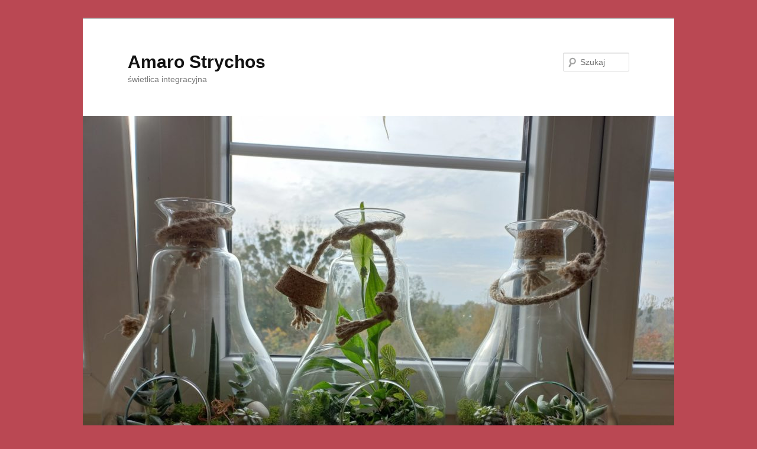

--- FILE ---
content_type: text/html; charset=UTF-8
request_url: https://sp16amarostrychos.bytom.pl/
body_size: 9274
content:
<!DOCTYPE html>
<!--[if IE 6]>
<html id="ie6" lang="pl-PL">
<![endif]-->
<!--[if IE 7]>
<html id="ie7" lang="pl-PL">
<![endif]-->
<!--[if IE 8]>
<html id="ie8" lang="pl-PL">
<![endif]-->
<!--[if !(IE 6) & !(IE 7) & !(IE 8)]><!-->
<html lang="pl-PL">
<!--<![endif]-->
<head>
<meta charset="UTF-8" />
<meta name="viewport" content="width=device-width" />
<title>Amaro Strychos | świetlica integracyjna</title>
<link rel="profile" href="http://gmpg.org/xfn/11" />
<link rel="stylesheet" type="text/css" media="all" href="https://sp16amarostrychos.bytom.pl/wp-content/themes/twentyeleven/style.css" />
<link rel="pingback" href="https://sp16amarostrychos.bytom.pl/xmlrpc.php" />
<!--[if lt IE 9]>
<script src="https://sp16amarostrychos.bytom.pl/wp-content/themes/twentyeleven/js/html5.js" type="text/javascript"></script>
<![endif]-->
<meta name='robots' content='max-image-preview:large' />
<link rel="alternate" type="application/rss+xml" title="Amaro Strychos &raquo; Kanał z wpisami" href="https://sp16amarostrychos.bytom.pl/feed/" />
<link rel="alternate" type="application/rss+xml" title="Amaro Strychos &raquo; Kanał z komentarzami" href="https://sp16amarostrychos.bytom.pl/comments/feed/" />
<script type="text/javascript">
window._wpemojiSettings = {"baseUrl":"https:\/\/s.w.org\/images\/core\/emoji\/14.0.0\/72x72\/","ext":".png","svgUrl":"https:\/\/s.w.org\/images\/core\/emoji\/14.0.0\/svg\/","svgExt":".svg","source":{"concatemoji":"https:\/\/sp16amarostrychos.bytom.pl\/wp-includes\/js\/wp-emoji-release.min.js?ver=6.2.8"}};
/*! This file is auto-generated */
!function(e,a,t){var n,r,o,i=a.createElement("canvas"),p=i.getContext&&i.getContext("2d");function s(e,t){p.clearRect(0,0,i.width,i.height),p.fillText(e,0,0);e=i.toDataURL();return p.clearRect(0,0,i.width,i.height),p.fillText(t,0,0),e===i.toDataURL()}function c(e){var t=a.createElement("script");t.src=e,t.defer=t.type="text/javascript",a.getElementsByTagName("head")[0].appendChild(t)}for(o=Array("flag","emoji"),t.supports={everything:!0,everythingExceptFlag:!0},r=0;r<o.length;r++)t.supports[o[r]]=function(e){if(p&&p.fillText)switch(p.textBaseline="top",p.font="600 32px Arial",e){case"flag":return s("\ud83c\udff3\ufe0f\u200d\u26a7\ufe0f","\ud83c\udff3\ufe0f\u200b\u26a7\ufe0f")?!1:!s("\ud83c\uddfa\ud83c\uddf3","\ud83c\uddfa\u200b\ud83c\uddf3")&&!s("\ud83c\udff4\udb40\udc67\udb40\udc62\udb40\udc65\udb40\udc6e\udb40\udc67\udb40\udc7f","\ud83c\udff4\u200b\udb40\udc67\u200b\udb40\udc62\u200b\udb40\udc65\u200b\udb40\udc6e\u200b\udb40\udc67\u200b\udb40\udc7f");case"emoji":return!s("\ud83e\udef1\ud83c\udffb\u200d\ud83e\udef2\ud83c\udfff","\ud83e\udef1\ud83c\udffb\u200b\ud83e\udef2\ud83c\udfff")}return!1}(o[r]),t.supports.everything=t.supports.everything&&t.supports[o[r]],"flag"!==o[r]&&(t.supports.everythingExceptFlag=t.supports.everythingExceptFlag&&t.supports[o[r]]);t.supports.everythingExceptFlag=t.supports.everythingExceptFlag&&!t.supports.flag,t.DOMReady=!1,t.readyCallback=function(){t.DOMReady=!0},t.supports.everything||(n=function(){t.readyCallback()},a.addEventListener?(a.addEventListener("DOMContentLoaded",n,!1),e.addEventListener("load",n,!1)):(e.attachEvent("onload",n),a.attachEvent("onreadystatechange",function(){"complete"===a.readyState&&t.readyCallback()})),(e=t.source||{}).concatemoji?c(e.concatemoji):e.wpemoji&&e.twemoji&&(c(e.twemoji),c(e.wpemoji)))}(window,document,window._wpemojiSettings);
</script>
<style type="text/css">
img.wp-smiley,
img.emoji {
	display: inline !important;
	border: none !important;
	box-shadow: none !important;
	height: 1em !important;
	width: 1em !important;
	margin: 0 0.07em !important;
	vertical-align: -0.1em !important;
	background: none !important;
	padding: 0 !important;
}
</style>
	<link rel='stylesheet' id='wp-block-library-css' href='https://sp16amarostrychos.bytom.pl/wp-includes/css/dist/block-library/style.min.css?ver=6.2.8' type='text/css' media='all' />
<link rel='stylesheet' id='awsm-ead-public-css' href='https://sp16amarostrychos.bytom.pl/wp-content/plugins/embed-any-document/css/embed-public.min.css?ver=2.7.1' type='text/css' media='all' />
<link rel='stylesheet' id='classic-theme-styles-css' href='https://sp16amarostrychos.bytom.pl/wp-includes/css/classic-themes.min.css?ver=6.2.8' type='text/css' media='all' />
<style id='global-styles-inline-css' type='text/css'>
body{--wp--preset--color--black: #000000;--wp--preset--color--cyan-bluish-gray: #abb8c3;--wp--preset--color--white: #ffffff;--wp--preset--color--pale-pink: #f78da7;--wp--preset--color--vivid-red: #cf2e2e;--wp--preset--color--luminous-vivid-orange: #ff6900;--wp--preset--color--luminous-vivid-amber: #fcb900;--wp--preset--color--light-green-cyan: #7bdcb5;--wp--preset--color--vivid-green-cyan: #00d084;--wp--preset--color--pale-cyan-blue: #8ed1fc;--wp--preset--color--vivid-cyan-blue: #0693e3;--wp--preset--color--vivid-purple: #9b51e0;--wp--preset--gradient--vivid-cyan-blue-to-vivid-purple: linear-gradient(135deg,rgba(6,147,227,1) 0%,rgb(155,81,224) 100%);--wp--preset--gradient--light-green-cyan-to-vivid-green-cyan: linear-gradient(135deg,rgb(122,220,180) 0%,rgb(0,208,130) 100%);--wp--preset--gradient--luminous-vivid-amber-to-luminous-vivid-orange: linear-gradient(135deg,rgba(252,185,0,1) 0%,rgba(255,105,0,1) 100%);--wp--preset--gradient--luminous-vivid-orange-to-vivid-red: linear-gradient(135deg,rgba(255,105,0,1) 0%,rgb(207,46,46) 100%);--wp--preset--gradient--very-light-gray-to-cyan-bluish-gray: linear-gradient(135deg,rgb(238,238,238) 0%,rgb(169,184,195) 100%);--wp--preset--gradient--cool-to-warm-spectrum: linear-gradient(135deg,rgb(74,234,220) 0%,rgb(151,120,209) 20%,rgb(207,42,186) 40%,rgb(238,44,130) 60%,rgb(251,105,98) 80%,rgb(254,248,76) 100%);--wp--preset--gradient--blush-light-purple: linear-gradient(135deg,rgb(255,206,236) 0%,rgb(152,150,240) 100%);--wp--preset--gradient--blush-bordeaux: linear-gradient(135deg,rgb(254,205,165) 0%,rgb(254,45,45) 50%,rgb(107,0,62) 100%);--wp--preset--gradient--luminous-dusk: linear-gradient(135deg,rgb(255,203,112) 0%,rgb(199,81,192) 50%,rgb(65,88,208) 100%);--wp--preset--gradient--pale-ocean: linear-gradient(135deg,rgb(255,245,203) 0%,rgb(182,227,212) 50%,rgb(51,167,181) 100%);--wp--preset--gradient--electric-grass: linear-gradient(135deg,rgb(202,248,128) 0%,rgb(113,206,126) 100%);--wp--preset--gradient--midnight: linear-gradient(135deg,rgb(2,3,129) 0%,rgb(40,116,252) 100%);--wp--preset--duotone--dark-grayscale: url('#wp-duotone-dark-grayscale');--wp--preset--duotone--grayscale: url('#wp-duotone-grayscale');--wp--preset--duotone--purple-yellow: url('#wp-duotone-purple-yellow');--wp--preset--duotone--blue-red: url('#wp-duotone-blue-red');--wp--preset--duotone--midnight: url('#wp-duotone-midnight');--wp--preset--duotone--magenta-yellow: url('#wp-duotone-magenta-yellow');--wp--preset--duotone--purple-green: url('#wp-duotone-purple-green');--wp--preset--duotone--blue-orange: url('#wp-duotone-blue-orange');--wp--preset--font-size--small: 13px;--wp--preset--font-size--medium: 20px;--wp--preset--font-size--large: 36px;--wp--preset--font-size--x-large: 42px;--wp--preset--spacing--20: 0.44rem;--wp--preset--spacing--30: 0.67rem;--wp--preset--spacing--40: 1rem;--wp--preset--spacing--50: 1.5rem;--wp--preset--spacing--60: 2.25rem;--wp--preset--spacing--70: 3.38rem;--wp--preset--spacing--80: 5.06rem;--wp--preset--shadow--natural: 6px 6px 9px rgba(0, 0, 0, 0.2);--wp--preset--shadow--deep: 12px 12px 50px rgba(0, 0, 0, 0.4);--wp--preset--shadow--sharp: 6px 6px 0px rgba(0, 0, 0, 0.2);--wp--preset--shadow--outlined: 6px 6px 0px -3px rgba(255, 255, 255, 1), 6px 6px rgba(0, 0, 0, 1);--wp--preset--shadow--crisp: 6px 6px 0px rgba(0, 0, 0, 1);}:where(.is-layout-flex){gap: 0.5em;}body .is-layout-flow > .alignleft{float: left;margin-inline-start: 0;margin-inline-end: 2em;}body .is-layout-flow > .alignright{float: right;margin-inline-start: 2em;margin-inline-end: 0;}body .is-layout-flow > .aligncenter{margin-left: auto !important;margin-right: auto !important;}body .is-layout-constrained > .alignleft{float: left;margin-inline-start: 0;margin-inline-end: 2em;}body .is-layout-constrained > .alignright{float: right;margin-inline-start: 2em;margin-inline-end: 0;}body .is-layout-constrained > .aligncenter{margin-left: auto !important;margin-right: auto !important;}body .is-layout-constrained > :where(:not(.alignleft):not(.alignright):not(.alignfull)){max-width: var(--wp--style--global--content-size);margin-left: auto !important;margin-right: auto !important;}body .is-layout-constrained > .alignwide{max-width: var(--wp--style--global--wide-size);}body .is-layout-flex{display: flex;}body .is-layout-flex{flex-wrap: wrap;align-items: center;}body .is-layout-flex > *{margin: 0;}:where(.wp-block-columns.is-layout-flex){gap: 2em;}.has-black-color{color: var(--wp--preset--color--black) !important;}.has-cyan-bluish-gray-color{color: var(--wp--preset--color--cyan-bluish-gray) !important;}.has-white-color{color: var(--wp--preset--color--white) !important;}.has-pale-pink-color{color: var(--wp--preset--color--pale-pink) !important;}.has-vivid-red-color{color: var(--wp--preset--color--vivid-red) !important;}.has-luminous-vivid-orange-color{color: var(--wp--preset--color--luminous-vivid-orange) !important;}.has-luminous-vivid-amber-color{color: var(--wp--preset--color--luminous-vivid-amber) !important;}.has-light-green-cyan-color{color: var(--wp--preset--color--light-green-cyan) !important;}.has-vivid-green-cyan-color{color: var(--wp--preset--color--vivid-green-cyan) !important;}.has-pale-cyan-blue-color{color: var(--wp--preset--color--pale-cyan-blue) !important;}.has-vivid-cyan-blue-color{color: var(--wp--preset--color--vivid-cyan-blue) !important;}.has-vivid-purple-color{color: var(--wp--preset--color--vivid-purple) !important;}.has-black-background-color{background-color: var(--wp--preset--color--black) !important;}.has-cyan-bluish-gray-background-color{background-color: var(--wp--preset--color--cyan-bluish-gray) !important;}.has-white-background-color{background-color: var(--wp--preset--color--white) !important;}.has-pale-pink-background-color{background-color: var(--wp--preset--color--pale-pink) !important;}.has-vivid-red-background-color{background-color: var(--wp--preset--color--vivid-red) !important;}.has-luminous-vivid-orange-background-color{background-color: var(--wp--preset--color--luminous-vivid-orange) !important;}.has-luminous-vivid-amber-background-color{background-color: var(--wp--preset--color--luminous-vivid-amber) !important;}.has-light-green-cyan-background-color{background-color: var(--wp--preset--color--light-green-cyan) !important;}.has-vivid-green-cyan-background-color{background-color: var(--wp--preset--color--vivid-green-cyan) !important;}.has-pale-cyan-blue-background-color{background-color: var(--wp--preset--color--pale-cyan-blue) !important;}.has-vivid-cyan-blue-background-color{background-color: var(--wp--preset--color--vivid-cyan-blue) !important;}.has-vivid-purple-background-color{background-color: var(--wp--preset--color--vivid-purple) !important;}.has-black-border-color{border-color: var(--wp--preset--color--black) !important;}.has-cyan-bluish-gray-border-color{border-color: var(--wp--preset--color--cyan-bluish-gray) !important;}.has-white-border-color{border-color: var(--wp--preset--color--white) !important;}.has-pale-pink-border-color{border-color: var(--wp--preset--color--pale-pink) !important;}.has-vivid-red-border-color{border-color: var(--wp--preset--color--vivid-red) !important;}.has-luminous-vivid-orange-border-color{border-color: var(--wp--preset--color--luminous-vivid-orange) !important;}.has-luminous-vivid-amber-border-color{border-color: var(--wp--preset--color--luminous-vivid-amber) !important;}.has-light-green-cyan-border-color{border-color: var(--wp--preset--color--light-green-cyan) !important;}.has-vivid-green-cyan-border-color{border-color: var(--wp--preset--color--vivid-green-cyan) !important;}.has-pale-cyan-blue-border-color{border-color: var(--wp--preset--color--pale-cyan-blue) !important;}.has-vivid-cyan-blue-border-color{border-color: var(--wp--preset--color--vivid-cyan-blue) !important;}.has-vivid-purple-border-color{border-color: var(--wp--preset--color--vivid-purple) !important;}.has-vivid-cyan-blue-to-vivid-purple-gradient-background{background: var(--wp--preset--gradient--vivid-cyan-blue-to-vivid-purple) !important;}.has-light-green-cyan-to-vivid-green-cyan-gradient-background{background: var(--wp--preset--gradient--light-green-cyan-to-vivid-green-cyan) !important;}.has-luminous-vivid-amber-to-luminous-vivid-orange-gradient-background{background: var(--wp--preset--gradient--luminous-vivid-amber-to-luminous-vivid-orange) !important;}.has-luminous-vivid-orange-to-vivid-red-gradient-background{background: var(--wp--preset--gradient--luminous-vivid-orange-to-vivid-red) !important;}.has-very-light-gray-to-cyan-bluish-gray-gradient-background{background: var(--wp--preset--gradient--very-light-gray-to-cyan-bluish-gray) !important;}.has-cool-to-warm-spectrum-gradient-background{background: var(--wp--preset--gradient--cool-to-warm-spectrum) !important;}.has-blush-light-purple-gradient-background{background: var(--wp--preset--gradient--blush-light-purple) !important;}.has-blush-bordeaux-gradient-background{background: var(--wp--preset--gradient--blush-bordeaux) !important;}.has-luminous-dusk-gradient-background{background: var(--wp--preset--gradient--luminous-dusk) !important;}.has-pale-ocean-gradient-background{background: var(--wp--preset--gradient--pale-ocean) !important;}.has-electric-grass-gradient-background{background: var(--wp--preset--gradient--electric-grass) !important;}.has-midnight-gradient-background{background: var(--wp--preset--gradient--midnight) !important;}.has-small-font-size{font-size: var(--wp--preset--font-size--small) !important;}.has-medium-font-size{font-size: var(--wp--preset--font-size--medium) !important;}.has-large-font-size{font-size: var(--wp--preset--font-size--large) !important;}.has-x-large-font-size{font-size: var(--wp--preset--font-size--x-large) !important;}
.wp-block-navigation a:where(:not(.wp-element-button)){color: inherit;}
:where(.wp-block-columns.is-layout-flex){gap: 2em;}
.wp-block-pullquote{font-size: 1.5em;line-height: 1.6;}
</style>
<link rel='stylesheet' id='thickbox.css-css' href='https://sp16amarostrychos.bytom.pl/wp-includes/js/thickbox/thickbox.css?ver=1.0' type='text/css' media='all' />
<link rel='stylesheet' id='dashicons-css' href='https://sp16amarostrychos.bytom.pl/wp-includes/css/dashicons.min.css?ver=6.2.8' type='text/css' media='all' />
<link rel='stylesheet' id='thickbox-css' href='https://sp16amarostrychos.bytom.pl/wp-includes/js/thickbox/thickbox.css?ver=6.2.8' type='text/css' media='all' />
<link rel='stylesheet' id='easy_table_style-css' href='https://sp16amarostrychos.bytom.pl/wp-content/plugins/easy-table/themes/default/style.css?ver=1.8' type='text/css' media='all' />
<link rel='stylesheet' id='__EPYT__style-css' href='https://sp16amarostrychos.bytom.pl/wp-content/plugins/youtube-embed-plus/styles/ytprefs.min.css?ver=14.1.4' type='text/css' media='all' />
<style id='__EPYT__style-inline-css' type='text/css'>

                .epyt-gallery-thumb {
                        width: 33.333%;
                }
                
</style>
<script type='text/javascript' src='https://sp16amarostrychos.bytom.pl/wp-includes/js/jquery/jquery.min.js?ver=3.6.4' id='jquery-core-js'></script>
<script type='text/javascript' src='https://sp16amarostrychos.bytom.pl/wp-includes/js/jquery/jquery-migrate.min.js?ver=3.4.0' id='jquery-migrate-js'></script>
<script type='text/javascript' id='__ytprefs__-js-extra'>
/* <![CDATA[ */
var _EPYT_ = {"ajaxurl":"https:\/\/sp16amarostrychos.bytom.pl\/wp-admin\/admin-ajax.php","security":"a126855ac6","gallery_scrolloffset":"20","eppathtoscripts":"https:\/\/sp16amarostrychos.bytom.pl\/wp-content\/plugins\/youtube-embed-plus\/scripts\/","eppath":"https:\/\/sp16amarostrychos.bytom.pl\/wp-content\/plugins\/youtube-embed-plus\/","epresponsiveselector":"[\"iframe.__youtube_prefs_widget__\"]","epdovol":"1","version":"14.1.4","evselector":"iframe.__youtube_prefs__[src], iframe[src*=\"youtube.com\/embed\/\"], iframe[src*=\"youtube-nocookie.com\/embed\/\"]","ajax_compat":"","ytapi_load":"light","pause_others":"","stopMobileBuffer":"1","facade_mode":"","not_live_on_channel":"","vi_active":"","vi_js_posttypes":[]};
/* ]]> */
</script>
<script type='text/javascript' src='https://sp16amarostrychos.bytom.pl/wp-content/plugins/youtube-embed-plus/scripts/ytprefs.min.js?ver=14.1.4' id='__ytprefs__-js'></script>
<script type='text/javascript' src='https://sp16amarostrychos.bytom.pl/wp-content/plugins/spider-event-calendar/elements/calendar.js?ver=1.5.64' id='Calendar-js'></script>
<script type='text/javascript' src='https://sp16amarostrychos.bytom.pl/wp-content/plugins/spider-event-calendar/elements/calendar-setup.js?ver=1.5.64' id='calendar-setup-js'></script>
<script type='text/javascript' src='https://sp16amarostrychos.bytom.pl/wp-content/plugins/spider-event-calendar/elements/calendar_function.js?ver=1.5.64' id='calendar_function-js'></script>
<link rel="https://api.w.org/" href="https://sp16amarostrychos.bytom.pl/wp-json/" /><link rel="alternate" type="application/json" href="https://sp16amarostrychos.bytom.pl/wp-json/wp/v2/pages/30" /><link rel="EditURI" type="application/rsd+xml" title="RSD" href="https://sp16amarostrychos.bytom.pl/xmlrpc.php?rsd" />
<link rel="wlwmanifest" type="application/wlwmanifest+xml" href="https://sp16amarostrychos.bytom.pl/wp-includes/wlwmanifest.xml" />
<meta name="generator" content="WordPress 6.2.8" />
<link rel="canonical" href="https://sp16amarostrychos.bytom.pl/" />
<link rel='shortlink' href='https://sp16amarostrychos.bytom.pl/' />
<link rel="alternate" type="application/json+oembed" href="https://sp16amarostrychos.bytom.pl/wp-json/oembed/1.0/embed?url=https%3A%2F%2Fsp16amarostrychos.bytom.pl%2F" />
<link rel="alternate" type="text/xml+oembed" href="https://sp16amarostrychos.bytom.pl/wp-json/oembed/1.0/embed?url=https%3A%2F%2Fsp16amarostrychos.bytom.pl%2F&#038;format=xml" />
  <script>
    var xx_cal_xx = '&';
  </script>
  	<style>
		/* Link color */
		a,
		#site-title a:focus,
		#site-title a:hover,
		#site-title a:active,
		.entry-title a:hover,
		.entry-title a:focus,
		.entry-title a:active,
		.widget_twentyeleven_ephemera .comments-link a:hover,
		section.recent-posts .other-recent-posts a[rel="bookmark"]:hover,
		section.recent-posts .other-recent-posts .comments-link a:hover,
		.format-image footer.entry-meta a:hover,
		#site-generator a:hover {
			color: #1b2177;
		}
		section.recent-posts .other-recent-posts .comments-link a:hover {
			border-color: #1b2177;
		}
		article.feature-image.small .entry-summary p a:hover,
		.entry-header .comments-link a:hover,
		.entry-header .comments-link a:focus,
		.entry-header .comments-link a:active,
		.feature-slider a.active {
			background-color: #1b2177;
		}
	</style>
<style type="text/css" id="custom-background-css">
body.custom-background { background-color: #ba4853; }
</style>
	<link rel="icon" href="https://sp16amarostrychos.bytom.pl/wp-content/uploads/2017/01/amaro-logo_małe-150x137.jpg" sizes="32x32" />
<link rel="icon" href="https://sp16amarostrychos.bytom.pl/wp-content/uploads/2017/01/amaro-logo_małe.jpg" sizes="192x192" />
<link rel="apple-touch-icon" href="https://sp16amarostrychos.bytom.pl/wp-content/uploads/2017/01/amaro-logo_małe.jpg" />
<meta name="msapplication-TileImage" content="https://sp16amarostrychos.bytom.pl/wp-content/uploads/2017/01/amaro-logo_małe.jpg" />
</head>

<body class="home page-template page-template-sidebar-page page-template-sidebar-page-php page page-id-30 custom-background two-column right-sidebar">
<div id="page" class="hfeed">
	<header id="branding" role="banner">
			<hgroup>
				<h1 id="site-title"><span><a href="https://sp16amarostrychos.bytom.pl/" rel="home">Amaro Strychos</a></span></h1>
				<h2 id="site-description">świetlica integracyjna</h2>
			</hgroup>

						<a href="https://sp16amarostrychos.bytom.pl/">
									<img src="https://sp16amarostrychos.bytom.pl/wp-content/uploads/2022/10/cropped-20221021_145321-scaled-1.jpg" width="1000" height="750" alt="Amaro Strychos" />
							</a>
			
								<form method="get" id="searchform" action="https://sp16amarostrychos.bytom.pl/">
		<label for="s" class="assistive-text">Szukaj</label>
		<input type="text" class="field" name="s" id="s" placeholder="Szukaj" />
		<input type="submit" class="submit" name="submit" id="searchsubmit" value="Szukaj" />
	</form>
			
			<nav id="access" role="navigation">
				<h3 class="assistive-text">Główne menu</h3>
								<div class="skip-link"><a class="assistive-text" href="#content">Przeskocz do tekstu</a></div>
												<div class="menu-glowne-container"><ul id="menu-glowne" class="menu"><li id="menu-item-71" class="menu-item menu-item-type-post_type menu-item-object-page menu-item-home current-menu-item page_item page-item-30 current_page_item menu-item-71"><a href="https://sp16amarostrychos.bytom.pl/" aria-current="page">Co nowego</a></li>
<li id="menu-item-169" class="menu-item menu-item-type-post_type menu-item-object-page menu-item-169"><a href="https://sp16amarostrychos.bytom.pl/o-nas/">O nas</a></li>
<li id="menu-item-164" class="menu-item menu-item-type-post_type menu-item-object-page menu-item-164"><a href="https://sp16amarostrychos.bytom.pl/dokumenty/">Harmonogramy</a></li>
<li id="menu-item-70" class="menu-item menu-item-type-post_type menu-item-object-page menu-item-70"><a href="https://sp16amarostrychos.bytom.pl/historia/">Romowie</a></li>
<li id="menu-item-165" class="menu-item menu-item-type-post_type menu-item-object-page menu-item-165"><a href="https://sp16amarostrychos.bytom.pl/galeria/">Zdjęcia</a></li>
<li id="menu-item-69" class="menu-item menu-item-type-post_type menu-item-object-page menu-item-69"><a href="https://sp16amarostrychos.bytom.pl/kontakt/">Kontakt</a></li>
</ul></div>			</nav><!-- #access -->
	</header><!-- #branding -->


	<div id="main">

		<div id="primary">
			<div id="content" role="main">

				
					
<article id="post-30" class="post-30 page type-page status-publish hentry">
	<header class="entry-header">
		<h1 class="entry-title">Co nowego</h1>
	</header><!-- .entry-header -->

	<div class="entry-content">
		        <div data-options='{&quot;id&quot;:&quot;5&quot;,&quot;lazy_load&quot;:&quot;no&quot;,&quot;masonry_enable&quot;:&quot;no&quot;,&quot;view_type&quot;:&quot;grid&quot;}' id="post-grid-5" class="post-grid grid">
                <div class="grid-items">
            
    <div class="item item-5921 skin flat even 0 ">
                <div class="layer-wrapper layout-">
                <div class="layer-media"><a href="https://sp16amarostrychos.bytom.pl/sportowy-turniej-integracyny/"><img src="http://sp16amarostrychos.bytom.pl/wp-content/uploads/2025/12/IMG_5468.jpg" /></a></div>
        <div class="layer-content">
            <div class="element element_1517998905956  title ">
                    <a target="" href="https://sp16amarostrychos.bytom.pl/sportowy-turniej-integracyny/">Sportowy Turniej Integracyny</a>

		

    </div>
        <div class="element element_1517998915944  post_date ">
                    10-12-2025            
    </div>
        <div class="element element_1517998919915  excerpt ">
        9 grudnia 2025 roku w Szkole Podstawowej nr 21 odbył się Integracyjny Turniej Sportowy, zorganizowany przez świetlicę Amaro Strychos dla            </div>
                <a class="element element_1517998925520  read_more " target="_blank" href="https://sp16amarostrychos.bytom.pl/sportowy-turniej-integracyny/">Więcej</a>
	
        </div>
            </div>
    </div>
    
    <div class="item item-5940 skin flat odd 1 ">
                <div class="layer-wrapper layout-">
                <div class="layer-media"><a href="https://sp16amarostrychos.bytom.pl/mozaikowe-warsztaty-w-palacu-w-miechowicach/"><img src="http://sp16amarostrychos.bytom.pl/wp-content/uploads/2025/12/dbdc0689-7cec-4220-a6dc-e121517f7255.jpg" /></a></div>
        <div class="layer-content">
            <div class="element element_1517998905956  title ">
                    <a target="" href="https://sp16amarostrychos.bytom.pl/mozaikowe-warsztaty-w-palacu-w-miechowicach/">Mozaikowe warsztaty w Pałacu w Miechowicach</a>

		

    </div>
        <div class="element element_1517998915944  post_date ">
                    28-11-2025            
    </div>
        <div class="element element_1517998919915  excerpt ">
        W czwartek, 27 listopada, uczniowie ze Świetlicy Amaro Strychos wzięli udział w niezwykłych warsztatach mozaikowych prowadzonych przez znaną artystkę, Panią            </div>
                <a class="element element_1517998925520  read_more " target="_blank" href="https://sp16amarostrychos.bytom.pl/mozaikowe-warsztaty-w-palacu-w-miechowicach/">Więcej</a>
	
        </div>
            </div>
    </div>
    
    <div class="item item-5909 skin flat even 2 ">
                <div class="layer-wrapper layout-">
                <div class="layer-media"><a href="https://sp16amarostrychos.bytom.pl/jesienne-sadzenie-roslin-cebulowych-w-szkolnym-ogrodku/"><img src="http://sp16amarostrychos.bytom.pl/wp-content/uploads/2025/11/PHOTO-2025-11-25-14-30-54.jpg" /></a></div>
        <div class="layer-content">
            <div class="element element_1517998905956  title ">
                    <a target="" href="https://sp16amarostrychos.bytom.pl/jesienne-sadzenie-roslin-cebulowych-w-szkolnym-ogrodku/">Jesienne sadzenie roślin cebulowych w szkolnym ogródku</a>

		

    </div>
        <div class="element element_1517998915944  post_date ">
                    25-11-2025            
    </div>
        <div class="element element_1517998919915  excerpt ">
        Uczniowie ze Świetlicy Amaro Strychos, należący do grupy przyrodniczo-ekologicznej, zadbali o to, by wiosną nasz szkolny ogród wypełnił się kolorami.            </div>
                <a class="element element_1517998925520  read_more " target="_blank" href="https://sp16amarostrychos.bytom.pl/jesienne-sadzenie-roslin-cebulowych-w-szkolnym-ogrodku/">Więcej</a>
	
        </div>
            </div>
    </div>
    
    <div class="item item-5886 skin flat odd 3 ">
                <div class="layer-wrapper layout-">
                <div class="layer-media"><a href="https://sp16amarostrychos.bytom.pl/zapachowe-woreczki/"><img src="http://sp16amarostrychos.bytom.pl/wp-content/uploads/2025/11/1763583534950-scaled.jpg" /></a></div>
        <div class="layer-content">
            <div class="element element_1517998905956  title ">
                    <a target="" href="https://sp16amarostrychos.bytom.pl/zapachowe-woreczki/">zapachowe woreczki</a>

		

    </div>
        <div class="element element_1517998915944  post_date ">
                    25-11-2025            
    </div>
        <div class="element element_1517998919915  excerpt ">
        &nbsp; Podczas&nbsp; zajęć uczniowie z SP 21 tworzyły zapachowe woreczki.Wybierały suszone zioła i kwiaty, komponowały własne mieszanki zapachowe, a następnie            </div>
                <a class="element element_1517998925520  read_more " target="_blank" href="https://sp16amarostrychos.bytom.pl/zapachowe-woreczki/">Więcej</a>
	
        </div>
            </div>
    </div>
    
    <div class="item item-5872 skin flat even 4 ">
                <div class="layer-wrapper layout-">
                <div class="layer-media"><a href="https://sp16amarostrychos.bytom.pl/poszewki-na-jaski/"><img src="http://sp16amarostrychos.bytom.pl/wp-content/uploads/2025/11/1763583490337-scaled.jpg" /></a></div>
        <div class="layer-content">
            <div class="element element_1517998905956  title ">
                    <a target="" href="https://sp16amarostrychos.bytom.pl/poszewki-na-jaski/">Poszewki na jaśki</a>

		

    </div>
        <div class="element element_1517998915944  post_date ">
                    25-11-2025            
    </div>
        <div class="element element_1517998919915  excerpt ">
        Na&nbsp; zajęciach uczniowie z SP 21 uczyły się szyć poszewki na jaśki. Podczas pracy poznawały podstawy obsługi maszyny do szycia,            </div>
                <a class="element element_1517998925520  read_more " target="_blank" href="https://sp16amarostrychos.bytom.pl/poszewki-na-jaski/">Więcej</a>
	
        </div>
            </div>
    </div>
    
    <div class="item item-5895 skin flat odd 5 ">
                <div class="layer-wrapper layout-">
                <div class="layer-media"><a href="https://sp16amarostrychos.bytom.pl/sukcesy-naszych-uczennic-w-konkursie-wojewodzkim/"><img src="http://sp16amarostrychos.bytom.pl/wp-content/uploads/2025/11/IMG_5282.jpg" /></a></div>
        <div class="layer-content">
            <div class="element element_1517998905956  title ">
                    <a target="" href="https://sp16amarostrychos.bytom.pl/sukcesy-naszych-uczennic-w-konkursie-wojewodzkim/">Sukcesy naszych Uczennic w konkursie wojewódzkim</a>

		

    </div>
        <div class="element element_1517998915944  post_date ">
                    21-11-2025            
    </div>
        <div class="element element_1517998919915  excerpt ">
        Z ogromną radością informujemy, iż trzy prace plastyczne naszych Uczennic zostały nagrodzone w X Edycji Wojewódzkiego Konkursu Plastycznego Romskie Bajanie.            </div>
                <a class="element element_1517998925520  read_more " target="_blank" href="https://sp16amarostrychos.bytom.pl/sukcesy-naszych-uczennic-w-konkursie-wojewodzkim/">Więcej</a>
	
        </div>
            </div>
    </div>
    
    <div class="item item-5854 skin flat even 6 ">
                <div class="layer-wrapper layout-">
                <div class="layer-media"><a href="https://sp16amarostrychos.bytom.pl/zajecia-pelne-gofrow-3/"><img src="http://sp16amarostrychos.bytom.pl/wp-content/uploads/2025/11/20251112_144834.jpg" /></a></div>
        <div class="layer-content">
            <div class="element element_1517998905956  title ">
                    <a target="" href="https://sp16amarostrychos.bytom.pl/zajecia-pelne-gofrow-3/">Zajęcia pełne gofrów</a>

		

    </div>
        <div class="element element_1517998915944  post_date ">
                    18-11-2025            
    </div>
        <div class="element element_1517998919915  excerpt ">
        Uczniowie z grupy „Kreatywne zajęcia techniczne i kulinaria” z SP16 podczas zajęć w świetlicy Amaro&nbsp;Strychos&nbsp;przygotowali ciasto na gofry, a następnie&nbsp;smażyli&nbsp;na            </div>
                <a class="element element_1517998925520  read_more " target="_blank" href="https://sp16amarostrychos.bytom.pl/zajecia-pelne-gofrow-3/">Więcej</a>
	
        </div>
            </div>
    </div>
    
    <div class="item item-5838 skin flat odd 7 ">
                <div class="layer-wrapper layout-">
                <div class="layer-media"><a href="https://sp16amarostrychos.bytom.pl/zdrowe-placuszki-bananowe-z-jogurtem-i-miodem-smaczne-zajecia/"><img src="http://sp16amarostrychos.bytom.pl/wp-content/uploads/2025/11/20251105_142701-scaled.jpg" /></a></div>
        <div class="layer-content">
            <div class="element element_1517998905956  title ">
                    <a target="" href="https://sp16amarostrychos.bytom.pl/zdrowe-placuszki-bananowe-z-jogurtem-i-miodem-smaczne-zajecia/">Zdrowe placuszki bananowe z jogurtem i miodem – smaczne zajęcia</a>

		

    </div>
        <div class="element element_1517998915944  post_date ">
                    12-11-2025            
    </div>
        <div class="element element_1517998919915  excerpt ">
        Na zajęciach grupy „Kreatywne zajęcia techniczne i kulinaria” &nbsp;uczniowie mieli okazję przekonać się, że zdrowe jedzenie wcale nie musi być            </div>
                <a class="element element_1517998925520  read_more " target="_blank" href="https://sp16amarostrychos.bytom.pl/zdrowe-placuszki-bananowe-z-jogurtem-i-miodem-smaczne-zajecia/">Więcej</a>
	
        </div>
            </div>
    </div>
    
    <div class="item item-5827 skin flat even 8 ">
                <div class="layer-wrapper layout-">
                <div class="layer-media"><a href="https://sp16amarostrychos.bytom.pl/miedzynarodowy-dzien-jezyka-romskiego/"><img src="http://sp16amarostrychos.bytom.pl/wp-content/uploads/2025/11/PHOTO-2025-11-06-12-31-287.jpg" /></a></div>
        <div class="layer-content">
            <div class="element element_1517998905956  title ">
                    <a target="" href="https://sp16amarostrychos.bytom.pl/miedzynarodowy-dzien-jezyka-romskiego/">Międzynarodowy Dzień Języka Romskiego</a>

		

    </div>
        <div class="element element_1517998915944  post_date ">
                    07-11-2025            
    </div>
        <div class="element element_1517998919915  excerpt ">
        5 listopada obchodziliśmy Międzynarodowy Dzień Języka Romskiego! To wyjątkowe święto przypomina nam, jak ważne jest pielęgnowanie różnorodności językowej i szacunek            </div>
                <a class="element element_1517998925520  read_more " target="_blank" href="https://sp16amarostrychos.bytom.pl/miedzynarodowy-dzien-jezyka-romskiego/">Więcej</a>
	
        </div>
            </div>
    </div>
    
    <div class="item item-5815 skin flat odd 9 ">
                <div class="layer-wrapper layout-">
                <div class="layer-media"><a href="https://sp16amarostrychos.bytom.pl/od-zabawy-plastycznej-do-bomby-witaminowej/"><img src="http://sp16amarostrychos.bytom.pl/wp-content/uploads/2025/10/20251015_153047-scaled.jpg" /></a></div>
        <div class="layer-content">
            <div class="element element_1517998905956  title ">
                    <a target="" href="https://sp16amarostrychos.bytom.pl/od-zabawy-plastycznej-do-bomby-witaminowej/">Od zabawy plastycznej do bomby witaminowej</a>

		

    </div>
        <div class="element element_1517998915944  post_date ">
                    26-10-2025            
    </div>
        <div class="element element_1517998919915  excerpt ">
        Uczniowie z grupy „Kreatywne zajęcia techniczne i kulinaria” z SP16 podczas zajęć w świetlicy Amaro Strychos wykonywali serce z papieru            </div>
                <a class="element element_1517998925520  read_more " target="_blank" href="https://sp16amarostrychos.bytom.pl/od-zabawy-plastycznej-do-bomby-witaminowej/">Więcej</a>
	
        </div>
            </div>
    </div>
            </div>
            <div class="pagination">
            <div class="paginate">
        <span aria-current="page" class="page-numbers current">1</span>
<a class="page-numbers" href="https://sp16amarostrychos.bytom.pl/page/2/">2</a>
<a class="page-numbers" href="https://sp16amarostrychos.bytom.pl/page/3/">3</a>
<span class="page-numbers dots">&hellip;</span>
<a class="page-numbers" href="https://sp16amarostrychos.bytom.pl/page/18/">18</a>
<a class="next page-numbers" href="https://sp16amarostrychos.bytom.pl/page/2/">Starsze »</a>    </div>
    <style type="text/css">
        #post-grid-5 .pagination .page-numbers{
            font-size:16px;
            color:#000000;
            background:#ffffff;
        }
        #post-grid-5 .pagination .page-numbers:hover,
        #post-grid-5 .pagination .page-numbers.current{
            background:#4b4b4b;
        }
    </style>
        </div>
        <style type="text/css">
                        #post-grid-5 .element_1517998905956{font-size:16px;display:block;padding:10px;}
                                #post-grid-5 .element_1517998915944{font-size:12px;display:block;padding:10px;}
                                #post-grid-5 .element_1517998919915{font-size:12px;display:block;padding:10px;}
                                #post-grid-5 .element_1517998925520{font-size:12px;display:block;padding:10px;}
                #post-grid-5 .element_1517998905956:hover{}#post-grid-5 .element_1517998915944:hover{}#post-grid-5 .element_1517998919915:hover{}#post-grid-5 .element_1517998925520:hover{}    </style>
                <style type="text/css">
            /*Write your CSS code here*/        </style>
    

        <script>
                    /*Write your js code here*/            </script>
        <style type="text/css">
        #post-grid-5 {
                    padding:10px;
                            background-color: #fff;
                                }
        #post-grid-5 .grid-items{
                    text-align: center;
                }
        #post-grid-5 .item{
                    margin:10px;
                            padding:0px;
                            background:#fff;
                }
        #post-grid-5  .item .layer-media{
            height:auto;        }
        @media only screen and ( min-width: 0px ) and ( max-width: 767px ) {

            #post-grid-5 .grid-items{
                        }


            #post-grid-5 .item{
                            width:90%;
                        height:auto;            }
        }
        @media only screen and ( min-width: 768px ) and ( max-width: 1023px ) {
            #post-grid-5 .grid-items{
                        }

            #post-grid-5 .item{
                            width:280px;
                        max-height:auto;            }
        }
        @media only screen and (min-width: 1024px ){

            #post-grid-5 .grid-items{
                        }


            #post-grid-5 .item{
                            width:40%;
                        height:auto;            }
        }

        

    </style>
        </div>
    
<p>&nbsp;</p>
			</div><!-- .entry-content -->
	<footer class="entry-meta">
			</footer><!-- .entry-meta -->
</article><!-- #post-30 -->

						<div id="comments">
	
	
	
	
</div><!-- #comments -->

				
			</div><!-- #content -->
		</div><!-- #primary -->

		<div id="secondary" class="widget-area" role="complementary">
			
				<aside id="archives" class="widget">
					<h3 class="widget-title">Archiwa</h3>
					<ul>
							<li><a href='https://sp16amarostrychos.bytom.pl/2025/12/'>grudzień 2025</a></li>
	<li><a href='https://sp16amarostrychos.bytom.pl/2025/11/'>listopad 2025</a></li>
	<li><a href='https://sp16amarostrychos.bytom.pl/2025/10/'>październik 2025</a></li>
	<li><a href='https://sp16amarostrychos.bytom.pl/2025/04/'>kwiecień 2025</a></li>
	<li><a href='https://sp16amarostrychos.bytom.pl/2024/12/'>grudzień 2024</a></li>
	<li><a href='https://sp16amarostrychos.bytom.pl/2024/11/'>listopad 2024</a></li>
	<li><a href='https://sp16amarostrychos.bytom.pl/2024/10/'>październik 2024</a></li>
	<li><a href='https://sp16amarostrychos.bytom.pl/2024/09/'>wrzesień 2024</a></li>
	<li><a href='https://sp16amarostrychos.bytom.pl/2024/06/'>czerwiec 2024</a></li>
	<li><a href='https://sp16amarostrychos.bytom.pl/2024/03/'>marzec 2024</a></li>
	<li><a href='https://sp16amarostrychos.bytom.pl/2023/12/'>grudzień 2023</a></li>
	<li><a href='https://sp16amarostrychos.bytom.pl/2023/11/'>listopad 2023</a></li>
	<li><a href='https://sp16amarostrychos.bytom.pl/2023/10/'>październik 2023</a></li>
	<li><a href='https://sp16amarostrychos.bytom.pl/2023/09/'>wrzesień 2023</a></li>
	<li><a href='https://sp16amarostrychos.bytom.pl/2023/06/'>czerwiec 2023</a></li>
	<li><a href='https://sp16amarostrychos.bytom.pl/2023/04/'>kwiecień 2023</a></li>
	<li><a href='https://sp16amarostrychos.bytom.pl/2023/03/'>marzec 2023</a></li>
	<li><a href='https://sp16amarostrychos.bytom.pl/2023/02/'>luty 2023</a></li>
	<li><a href='https://sp16amarostrychos.bytom.pl/2023/01/'>styczeń 2023</a></li>
	<li><a href='https://sp16amarostrychos.bytom.pl/2022/12/'>grudzień 2022</a></li>
	<li><a href='https://sp16amarostrychos.bytom.pl/2022/11/'>listopad 2022</a></li>
	<li><a href='https://sp16amarostrychos.bytom.pl/2022/10/'>październik 2022</a></li>
	<li><a href='https://sp16amarostrychos.bytom.pl/2022/09/'>wrzesień 2022</a></li>
	<li><a href='https://sp16amarostrychos.bytom.pl/2022/07/'>lipiec 2022</a></li>
	<li><a href='https://sp16amarostrychos.bytom.pl/2022/06/'>czerwiec 2022</a></li>
	<li><a href='https://sp16amarostrychos.bytom.pl/2022/05/'>maj 2022</a></li>
	<li><a href='https://sp16amarostrychos.bytom.pl/2022/04/'>kwiecień 2022</a></li>
	<li><a href='https://sp16amarostrychos.bytom.pl/2021/12/'>grudzień 2021</a></li>
	<li><a href='https://sp16amarostrychos.bytom.pl/2021/11/'>listopad 2021</a></li>
	<li><a href='https://sp16amarostrychos.bytom.pl/2021/10/'>październik 2021</a></li>
	<li><a href='https://sp16amarostrychos.bytom.pl/2021/09/'>wrzesień 2021</a></li>
	<li><a href='https://sp16amarostrychos.bytom.pl/2021/05/'>maj 2021</a></li>
	<li><a href='https://sp16amarostrychos.bytom.pl/2021/03/'>marzec 2021</a></li>
	<li><a href='https://sp16amarostrychos.bytom.pl/2021/01/'>styczeń 2021</a></li>
	<li><a href='https://sp16amarostrychos.bytom.pl/2020/12/'>grudzień 2020</a></li>
	<li><a href='https://sp16amarostrychos.bytom.pl/2020/11/'>listopad 2020</a></li>
	<li><a href='https://sp16amarostrychos.bytom.pl/2020/10/'>październik 2020</a></li>
	<li><a href='https://sp16amarostrychos.bytom.pl/2020/09/'>wrzesień 2020</a></li>
	<li><a href='https://sp16amarostrychos.bytom.pl/2020/06/'>czerwiec 2020</a></li>
	<li><a href='https://sp16amarostrychos.bytom.pl/2020/03/'>marzec 2020</a></li>
	<li><a href='https://sp16amarostrychos.bytom.pl/2020/02/'>luty 2020</a></li>
	<li><a href='https://sp16amarostrychos.bytom.pl/2019/11/'>listopad 2019</a></li>
	<li><a href='https://sp16amarostrychos.bytom.pl/2019/10/'>październik 2019</a></li>
	<li><a href='https://sp16amarostrychos.bytom.pl/2019/09/'>wrzesień 2019</a></li>
	<li><a href='https://sp16amarostrychos.bytom.pl/2019/01/'>styczeń 2019</a></li>
	<li><a href='https://sp16amarostrychos.bytom.pl/2018/10/'>październik 2018</a></li>
	<li><a href='https://sp16amarostrychos.bytom.pl/2017/12/'>grudzień 2017</a></li>
	<li><a href='https://sp16amarostrychos.bytom.pl/2017/10/'>październik 2017</a></li>
	<li><a href='https://sp16amarostrychos.bytom.pl/2017/09/'>wrzesień 2017</a></li>
	<li><a href='https://sp16amarostrychos.bytom.pl/2017/05/'>maj 2017</a></li>
	<li><a href='https://sp16amarostrychos.bytom.pl/2016/11/'>listopad 2016</a></li>
	<li><a href='https://sp16amarostrychos.bytom.pl/2016/04/'>kwiecień 2016</a></li>
					</ul>
				</aside>

				<aside id="meta" class="widget">
					<h3 class="widget-title">Meta</h3>
					<ul>
												<li><a href="https://sp16amarostrychos.bytom.pl/wp-login.php">Zaloguj się</a></li>
											</ul>
				</aside>

					</div><!-- #secondary .widget-area -->

	</div><!-- #main -->

	<footer id="colophon" role="contentinfo">

			
<div id="supplementary" class="three">
		<div id="first" class="widget-area" role="complementary">
		<aside id="block-8" class="widget widget_block widget_media_image">
<figure class="wp-block-image size-full"><img decoding="async" loading="lazy" width="300" height="150" src="http://sp16amarostrychos.bytom.pl/wp-content/uploads/2017/03/szkola.png" alt="" class="wp-image-1076"/></figure>
</aside><aside id="block-14" class="widget widget_block widget_media_image">
<figure class="wp-block-image size-full"><img decoding="async" loading="lazy" width="300" height="72" src="http://sp16amarostrychos.bytom.pl/wp-content/uploads/2022/05/Stowarzyszenie-Przyjazna-Osemka.png" alt="" class="wp-image-3449"/></figure>
</aside>	</div><!-- #first .widget-area -->
	
		<div id="second" class="widget-area" role="complementary">
		<aside id="block-5" class="widget widget_block widget_media_image">
<figure class="wp-block-image size-full"><img decoding="async" loading="lazy" width="300" height="150" src="http://sp16amarostrychos.bytom.pl/wp-content/uploads/2018/02/bytom.png" alt="" class="wp-image-2320"/></figure>
</aside><aside id="block-17" class="widget widget_block widget_media_image">
<figure class="wp-block-image size-full"><img decoding="async" loading="lazy" width="300" height="150" src="http://sp16amarostrychos.bytom.pl/wp-content/uploads/2017/03/wojewoda.png" alt="" class="wp-image-1077"/></figure>
</aside>	</div><!-- #second .widget-area -->
	
		<div id="third" class="widget-area" role="complementary">
		<aside id="block-3" class="widget widget_block widget_media_image">
<figure class="wp-block-image size-full"><img decoding="async" loading="lazy" width="300" height="97" src="http://sp16amarostrychos.bytom.pl/wp-content/uploads/2022/04/mswia-aktualnosci-e1651148697361.jpg" alt="" class="wp-image-3427"/></figure>
</aside><aside id="block-15" class="widget widget_block widget_media_image">
<figure class="wp-block-image size-large"><img decoding="async" loading="lazy" width="1024" height="569" src="http://sp16amarostrychos.bytom.pl/wp-content/uploads/2017/01/Logo_urzedu-1024x569.jpg" alt="" class="wp-image-72"/></figure>
</aside>	</div><!-- #third .widget-area -->
	</div><!-- #supplementary -->
			<div id="site-generator">
								<a href="https://pl.wordpress.org/" title="Semantyczną, osobistą platformę publikacyjną">Dumnie wspierane przez WordPressa</a>
			</div>
	</footer><!-- #colophon -->
</div><!-- #page -->

<link rel='stylesheet' id='spcalendar-jos-css' href='https://sp16amarostrychos.bytom.pl/wp-content/plugins/spider-event-calendar/elements/calendar-jos.css?ver=1.5.64' type='text/css' media='' />
<link rel='stylesheet' id='wp-color-picker-css' href='https://sp16amarostrychos.bytom.pl/wp-admin/css/color-picker.min.css?ver=6.2.8' type='text/css' media='all' />
<link rel='stylesheet' id='post-grid-style-css' href='https://sp16amarostrychos.bytom.pl/wp-content/plugins/post-grid/assets/frontend/css/style.css?ver=6.2.8' type='text/css' media='all' />
<link rel='stylesheet' id='post-grid-skin-css' href='https://sp16amarostrychos.bytom.pl/wp-content/plugins/post-grid/assets/global/css/style.skins.css?ver=6.2.8' type='text/css' media='all' />
<script type='text/javascript' src='https://sp16amarostrychos.bytom.pl/wp-includes/js/comment-reply.min.js?ver=6.2.8' id='comment-reply-js'></script>
<script type='text/javascript' src='https://sp16amarostrychos.bytom.pl/wp-content/plugins/embed-any-document/js/pdfobject.min.js?ver=2.7.1' id='awsm-ead-pdf-object-js'></script>
<script type='text/javascript' id='awsm-ead-public-js-extra'>
/* <![CDATA[ */
var eadPublic = [];
/* ]]> */
</script>
<script type='text/javascript' src='https://sp16amarostrychos.bytom.pl/wp-content/plugins/embed-any-document/js/embed-public.min.js?ver=2.7.1' id='awsm-ead-public-js'></script>
<script type='text/javascript' id='thickbox-js-extra'>
/* <![CDATA[ */
var thickboxL10n = {"next":"Nast\u0119pne >","prev":"< Poprzednie","image":"Obrazek","of":"z","close":"Zamknij","noiframes":"Funkcja wymaga u\u017cycia ramek inline, a ich obs\u0142uga jest w twojej przegl\u0105darce wy\u0142\u0105czona lub nie s\u0105 one przez ni\u0105 obs\u0142ugiwane. ","loadingAnimation":"https:\/\/sp16amarostrychos.bytom.pl\/wp-includes\/js\/thickbox\/loadingAnimation.gif"};
/* ]]> */
</script>
<script type='text/javascript' src='https://sp16amarostrychos.bytom.pl/wp-includes/js/thickbox/thickbox.js?ver=3.1-20121105' id='thickbox-js'></script>
<script type='text/javascript' src='https://sp16amarostrychos.bytom.pl/wp-content/plugins/youtube-embed-plus/scripts/fitvids.min.js?ver=14.1.4' id='__ytprefsfitvids__-js'></script>
<script type='text/javascript' id='post_grid_scripts-js-extra'>
/* <![CDATA[ */
var post_grid_ajax = {"post_grid_ajaxurl":"https:\/\/sp16amarostrychos.bytom.pl\/wp-admin\/admin-ajax.php"};
/* ]]> */
</script>
<script type='text/javascript' src='https://sp16amarostrychos.bytom.pl/wp-content/plugins/post-grid/assets/frontend/js/scripts.js?ver=6.2.8' id='post_grid_scripts-js'></script>

</body>
</html>

--- FILE ---
content_type: application/javascript
request_url: https://sp16amarostrychos.bytom.pl/wp-content/plugins/post-grid/assets/frontend/js/scripts.js?ver=6.2.8
body_size: 613
content:
jQuery(document).ready(function($){

    $(document).on('submit change', '.post-grid .post-grid-search.ajax form', function(e){

        e.preventDefault();



        //var keyword = $(this).val();
        var grid_id = $(this).attr('grid_id');
        //var key = e.which;
        $('#post-grid-'+grid_id+' .search-loading').addClass('active');

        formData = $(this).serialize();

        // console.log(formData);
        // console.log(grid_id);


            var is_reset = 'no';
            //if(keyword.length>3){
                //$('#post-grid-'+grid_id+' .search-icon').html('<i class="fas fa-spin fa-spinner"></i>');

                //$('.pagination').fadeOut();

                $.ajax({
                    type: 'POST',
                    context: this,
                    url:post_grid_ajax.post_grid_ajaxurl,
                    data: {"action": "post_grid_ajax_search", "grid_id":grid_id,"is_reset":is_reset,"formData":formData,  },
                    success: function(response){

                        var datas = JSON.parse( response );
                        pagination = datas['pagination'];
                        html = datas['html'];
                        // console.log(html);
                        // console.log('No enter');
                        // console.log(pagination);
                        //console.log('Hello');


                        $('#post-grid-'+grid_id+' .grid-items').html(html);
                        //$('#post-grid-'+grid_id+' .search-icon').html('<i class="fas fa-search"></i>');
                        $('#post-grid-'+grid_id+' .paginate').html(pagination);
                        $('#post-grid-'+grid_id+' .search-loading').removeClass('active');


                    }
                });
            //}

    })



    $(document).on('keyup', '.post-grid .post-grid-search.ajax .search', function(e){

        e.preventDefault();

        var keyword = $(this).val();
        var grid_id = $(this).attr('grid_id');
        var key = e.which;

        //console.log(key);


        formData = $(this).serialize();

        var is_reset = 'no';
        if(keyword.length>3){

            $('#post-grid-'+grid_id+' .search-loading').addClass('active');
            //$('.pagination').fadeOut();

            $.ajax({
                type: 'POST',
                context: this,
                url:post_grid_ajax.post_grid_ajaxurl,
                data: {"action": "post_grid_ajax_search", "grid_id":grid_id,"is_reset":is_reset,"formData":formData,  },
                success: function(response){

                    var datas = JSON.parse( response );
                    pagination = datas['pagination'];
                    html = datas['html'];

                    $('#post-grid-'+grid_id+' .grid-items').html(html);
                    //$('#post-grid-'+grid_id+' .search-icon').html('<i class="fas fa-search"></i>');
                    $('#post-grid-'+grid_id+' .paginate').html(pagination);
                    $('#post-grid-'+grid_id+' .search-loading').removeClass('active');


                }
            });
        }

    })



});






